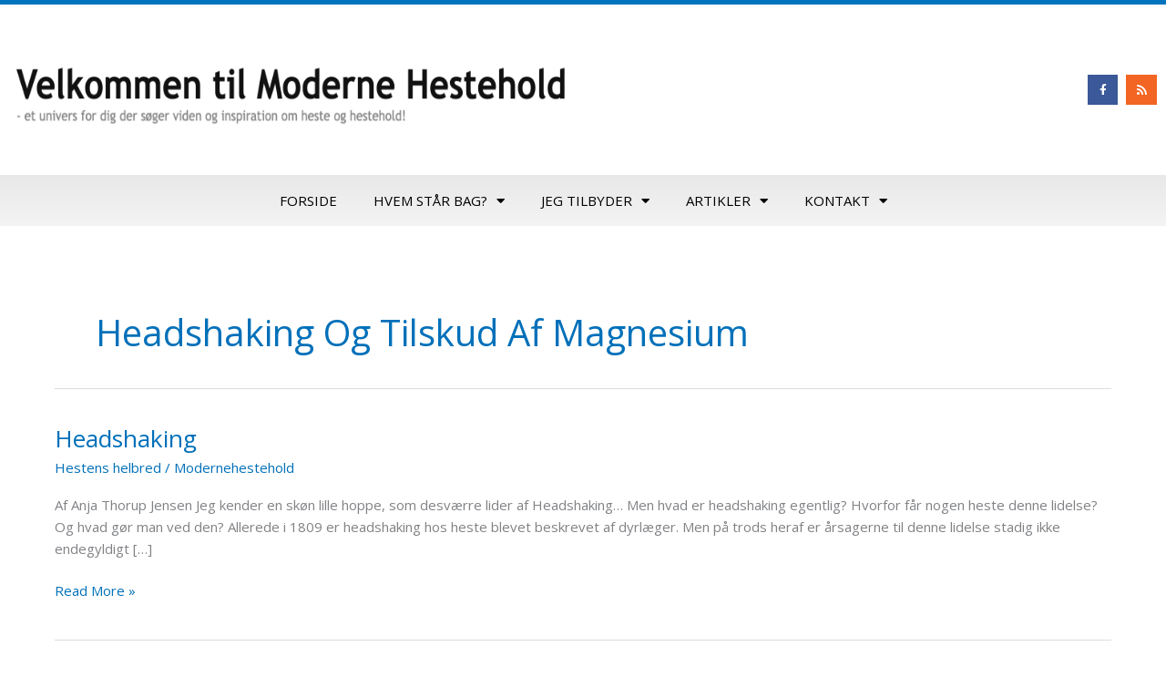

--- FILE ---
content_type: text/css
request_url: https://modernehestehold.dk/wp-content/uploads/elementor/css/post-5196.css?ver=1763026264
body_size: 978
content:
.elementor-5196 .elementor-element.elementor-element-4147832b > .elementor-container > .elementor-column > .elementor-widget-wrap{align-content:center;align-items:center;}.elementor-5196 .elementor-element.elementor-element-4147832b:not(.elementor-motion-effects-element-type-background), .elementor-5196 .elementor-element.elementor-element-4147832b > .elementor-motion-effects-container > .elementor-motion-effects-layer{background-color:#ffffff;}.elementor-5196 .elementor-element.elementor-element-4147832b > .elementor-container{min-height:187px;}.elementor-5196 .elementor-element.elementor-element-4147832b{border-style:solid;border-width:5px 0px 0px 0px;border-color:#0274BE;transition:background 0.3s, border 0.3s, border-radius 0.3s, box-shadow 0.3s;}.elementor-5196 .elementor-element.elementor-element-4147832b > .elementor-background-overlay{transition:background 0.3s, border-radius 0.3s, opacity 0.3s;}.elementor-5196 .elementor-element.elementor-element-4147832b .elementor-heading-title{color:#300AE6;}.elementor-5196 .elementor-element.elementor-element-49ebbe01 img{width:678px;height:94px;}.elementor-5196 .elementor-element.elementor-element-1cd93287{--grid-template-columns:repeat(0, auto);--icon-size:12px;--grid-column-gap:5px;--grid-row-gap:0px;}.elementor-5196 .elementor-element.elementor-element-1cd93287 .elementor-widget-container{text-align:right;}.elementor-5196 .elementor-element.elementor-element-1cd93287 .elementor-social-icon{--icon-padding:0.9em;}.elementor-5196 .elementor-element.elementor-element-2ef84419:not(.elementor-motion-effects-element-type-background), .elementor-5196 .elementor-element.elementor-element-2ef84419 > .elementor-motion-effects-container > .elementor-motion-effects-layer{background-color:transparent;background-image:linear-gradient(180deg, #e8e8e8 0%, #f4f4f4 100%);}.elementor-5196 .elementor-element.elementor-element-2ef84419{transition:background 0.3s, border 0.3s, border-radius 0.3s, box-shadow 0.3s;padding:0px 60px 0px 60px;}.elementor-5196 .elementor-element.elementor-element-2ef84419 > .elementor-background-overlay{transition:background 0.3s, border-radius 0.3s, opacity 0.3s;}.elementor-5196 .elementor-element.elementor-element-604b9d16 .elementor-menu-toggle{margin-left:auto;background-color:rgba(0,0,0,0);border-width:0px;border-radius:0px;}.elementor-5196 .elementor-element.elementor-element-604b9d16 .elementor-nav-menu .elementor-item{font-size:15px;text-transform:uppercase;}.elementor-5196 .elementor-element.elementor-element-604b9d16 .elementor-nav-menu--main .elementor-item{color:#000000;fill:#000000;padding-top:18px;padding-bottom:18px;}.elementor-5196 .elementor-element.elementor-element-604b9d16 .elementor-nav-menu--main .elementor-item:hover,
					.elementor-5196 .elementor-element.elementor-element-604b9d16 .elementor-nav-menu--main .elementor-item.elementor-item-active,
					.elementor-5196 .elementor-element.elementor-element-604b9d16 .elementor-nav-menu--main .elementor-item.highlighted,
					.elementor-5196 .elementor-element.elementor-element-604b9d16 .elementor-nav-menu--main .elementor-item:focus{color:#0274BE;fill:#0274BE;}.elementor-5196 .elementor-element.elementor-element-604b9d16 .elementor-nav-menu--main:not(.e--pointer-framed) .elementor-item:before,
					.elementor-5196 .elementor-element.elementor-element-604b9d16 .elementor-nav-menu--main:not(.e--pointer-framed) .elementor-item:after{background-color:#0274BE;}.elementor-5196 .elementor-element.elementor-element-604b9d16 .e--pointer-framed .elementor-item:before,
					.elementor-5196 .elementor-element.elementor-element-604b9d16 .e--pointer-framed .elementor-item:after{border-color:#0274BE;}.elementor-5196 .elementor-element.elementor-element-604b9d16 .elementor-nav-menu--main .elementor-item.elementor-item-active{color:#000000;}.elementor-5196 .elementor-element.elementor-element-604b9d16 .e--pointer-framed .elementor-item:before{border-width:3px;}.elementor-5196 .elementor-element.elementor-element-604b9d16 .e--pointer-framed.e--animation-draw .elementor-item:before{border-width:0 0 3px 3px;}.elementor-5196 .elementor-element.elementor-element-604b9d16 .e--pointer-framed.e--animation-draw .elementor-item:after{border-width:3px 3px 0 0;}.elementor-5196 .elementor-element.elementor-element-604b9d16 .e--pointer-framed.e--animation-corners .elementor-item:before{border-width:3px 0 0 3px;}.elementor-5196 .elementor-element.elementor-element-604b9d16 .e--pointer-framed.e--animation-corners .elementor-item:after{border-width:0 3px 3px 0;}.elementor-5196 .elementor-element.elementor-element-604b9d16 .e--pointer-underline .elementor-item:after,
					 .elementor-5196 .elementor-element.elementor-element-604b9d16 .e--pointer-overline .elementor-item:before,
					 .elementor-5196 .elementor-element.elementor-element-604b9d16 .e--pointer-double-line .elementor-item:before,
					 .elementor-5196 .elementor-element.elementor-element-604b9d16 .e--pointer-double-line .elementor-item:after{height:3px;}.elementor-5196 .elementor-element.elementor-element-604b9d16 .elementor-nav-menu--dropdown a, .elementor-5196 .elementor-element.elementor-element-604b9d16 .elementor-menu-toggle{color:#000000;fill:#000000;}.elementor-5196 .elementor-element.elementor-element-604b9d16 .elementor-nav-menu--dropdown{background-color:#f2f2f2;}.elementor-5196 .elementor-element.elementor-element-604b9d16 .elementor-nav-menu--dropdown a:hover,
					.elementor-5196 .elementor-element.elementor-element-604b9d16 .elementor-nav-menu--dropdown a:focus,
					.elementor-5196 .elementor-element.elementor-element-604b9d16 .elementor-nav-menu--dropdown a.elementor-item-active,
					.elementor-5196 .elementor-element.elementor-element-604b9d16 .elementor-nav-menu--dropdown a.highlighted,
					.elementor-5196 .elementor-element.elementor-element-604b9d16 .elementor-menu-toggle:hover,
					.elementor-5196 .elementor-element.elementor-element-604b9d16 .elementor-menu-toggle:focus{color:#0274BE;}.elementor-5196 .elementor-element.elementor-element-604b9d16 .elementor-nav-menu--dropdown a:hover,
					.elementor-5196 .elementor-element.elementor-element-604b9d16 .elementor-nav-menu--dropdown a:focus,
					.elementor-5196 .elementor-element.elementor-element-604b9d16 .elementor-nav-menu--dropdown a.elementor-item-active,
					.elementor-5196 .elementor-element.elementor-element-604b9d16 .elementor-nav-menu--dropdown a.highlighted{background-color:#ededed;}.elementor-5196 .elementor-element.elementor-element-604b9d16 .elementor-nav-menu--dropdown .elementor-item, .elementor-5196 .elementor-element.elementor-element-604b9d16 .elementor-nav-menu--dropdown  .elementor-sub-item{font-size:15px;}.elementor-5196 .elementor-element.elementor-element-604b9d16 div.elementor-menu-toggle{color:#000000;}.elementor-5196 .elementor-element.elementor-element-604b9d16 div.elementor-menu-toggle svg{fill:#000000;}.elementor-5196 .elementor-element.elementor-element-604b9d16 div.elementor-menu-toggle:hover, .elementor-5196 .elementor-element.elementor-element-604b9d16 div.elementor-menu-toggle:focus{color:#54595f;}.elementor-5196 .elementor-element.elementor-element-604b9d16 div.elementor-menu-toggle:hover svg, .elementor-5196 .elementor-element.elementor-element-604b9d16 div.elementor-menu-toggle:focus svg{fill:#54595f;}.elementor-5196 .elementor-element.elementor-element-604b9d16{--nav-menu-icon-size:30px;}.elementor-theme-builder-content-area{height:400px;}.elementor-location-header:before, .elementor-location-footer:before{content:"";display:table;clear:both;}@media(max-width:1024px){.elementor-5196 .elementor-element.elementor-element-4147832b > .elementor-container{min-height:124px;}.elementor-5196 .elementor-element.elementor-element-4147832b{padding:00px 20px 0px 20px;}.elementor-5196 .elementor-element.elementor-element-49ebbe01 img{width:100%;height:79px;}.elementor-5196 .elementor-element.elementor-element-7e09df8c > .elementor-element-populated{padding:0px 0px 0px 70px;}.elementor-5196 .elementor-element.elementor-element-2ef84419{padding:20px 20px 20px 20px;}}@media(max-width:767px){.elementor-5196 .elementor-element.elementor-element-4147832b > .elementor-container{min-height:80px;}.elementor-5196 .elementor-element.elementor-element-4147832b{padding:0px 20px 0px 20px;}.elementor-5196 .elementor-element.elementor-element-3ffc5389{width:54%;}.elementor-5196 .elementor-element.elementor-element-49ebbe01{text-align:left;}.elementor-5196 .elementor-element.elementor-element-49ebbe01 img{width:183px;max-width:100%;height:34px;}.elementor-5196 .elementor-element.elementor-element-7e09df8c{width:45%;}.elementor-5196 .elementor-element.elementor-element-2ef84419{padding:10px 20px 10px 20px;}.elementor-5196 .elementor-element.elementor-element-53368aae{width:100%;}}@media(min-width:768px){.elementor-5196 .elementor-element.elementor-element-3ffc5389{width:50.176%;}.elementor-5196 .elementor-element.elementor-element-7e09df8c{width:49.824%;}}@media(max-width:1024px) and (min-width:768px){.elementor-5196 .elementor-element.elementor-element-3ffc5389{width:50%;}.elementor-5196 .elementor-element.elementor-element-7e09df8c{width:50%;}}